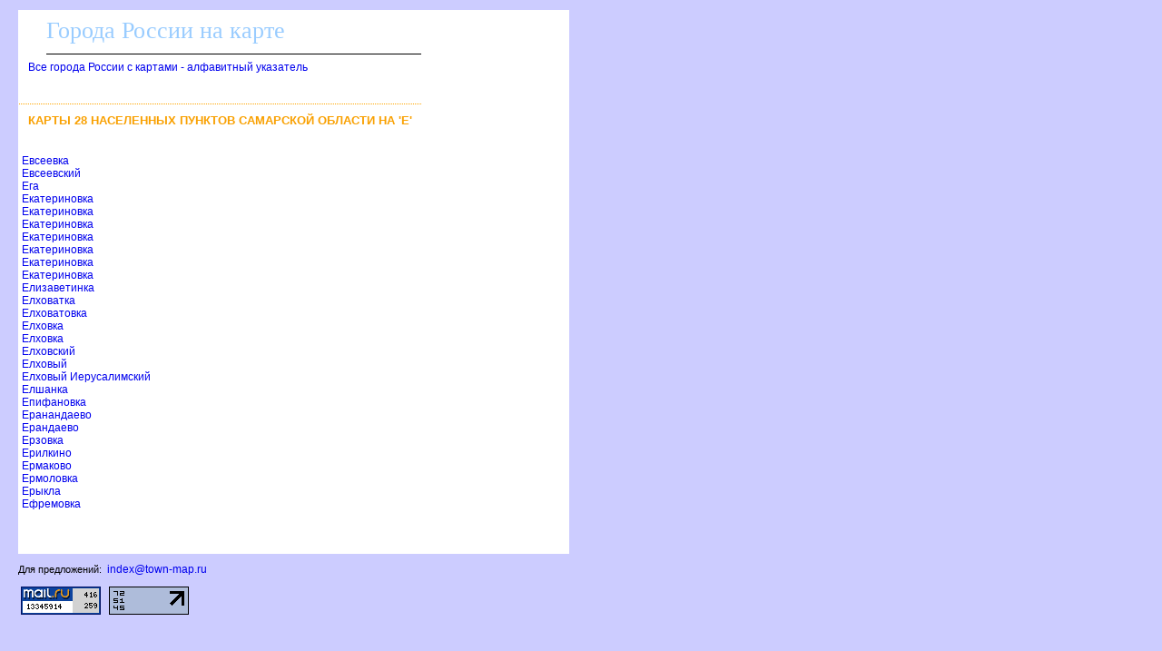

--- FILE ---
content_type: text/html
request_url: http://town-map.ru/65_5.htm
body_size: 8208
content:
<html><head><title>Самарская область - карты 28 городов, поселков, сел на Е : Евсеевка - Ефремовка</title>

<meta http-equiv='Content-Type' content='text/html; charset=windows-1251'>
<META NAME="DESCRIPTION" CONTENT="Самарская область - карты 28 городов, поселков, сел на Е : Евсеевка - Ефремовка"></head><body><!--LiveInternet counter--><script type="text/javascript"><!--
new Image().src = "http://counter.yadro.ru/hit?r"+
escape(document.referrer)+((typeof(screen)=="undefined")?"":
";s"+screen.width+"*"+screen.height+"*"+(screen.colorDepth?
screen.colorDepth:screen.pixelDepth))+";u"+escape(document.URL)+
";"+Math.random();//--></script><!--/LiveInternet-->

<!--Rating@Mail.ru COUNTER--><script language="JavaScript" type="text/javascript"><!--
d=document;var a='';a+=';r='+escape(d.referrer)
js=10//--></script><script language="JavaScript1.1" type="text/javascript"><!--
a+=';j='+navigator.javaEnabled()
js=11//--></script><script language="JavaScript1.2" type="text/javascript"><!--
s=screen;a+=';s='+s.width+'*'+s.height
a+=';d='+(s.colorDepth?s.colorDepth:s.pixelDepth)
js=12//--></script><script language="JavaScript1.3" type="text/javascript"><!--
js=13//--></script><script language="JavaScript" type="text/javascript"><!--
d.write('<IMG src="http://d1.cd.b6.a1.top.mail.ru/counter'+
'?id=1495496;js='+js+a+';rand='+Math.random()+
'" height="1" width="1" alt="top.mail.ru" border="0" />')
if(11<js)d.write('<'+'!-- ')//--></script><noscript><img
src="http://d1.cd.b6.a1.top.mail.ru/counter?js=na;id=1495496"
height="1" width="1" alt="top.mail.ru" border="0" /></noscript><script language="JavaScript" type="text/javascript"><!--
if(11<js)d.write('--'+'>')//--></script><!--/COUNTER-->

<STYLE type='text/css'>
<!--
body {
  font-family: Verdana, Arial, Helvetica, sans-serif; font-size: 11px;
  background-color: #ccccff;
  margin-top:10px;
  margin-bottom:10px;
  margin-left:20px;
  margin-right:20px;
}
table { font-family: Verdana, Arial, Helvetica, sans-serif; font-size: 11px; border-collapse: collapse; /*border-top: hidden ; */empty-cells: show; }
td { font-family: Verdana, Arial, Helvetica, sans-serif; font-size: 13px;}
TH{ text-align:left;background:#4faad8;font-weight:bold;color:white;}

a {
  font-family: Verdana, Arial, Helvetica, sans-serif; font-size: 12px;
  text-decoration: none;
  margin-left:3px;
  margin-right:3px;
}

a:hover {
    background: #e0ffff;
}

H1
{
  border-top:1px dotted #ffa500;
  font-size: 13px;
  color:#f9a000;
  text-align:center;
  text-transform: uppercase;
  padding:10px;
}
h2
{
  font-family: Verdana, Arial, Helvetica, sans-serif; font-size: 13px;
  font-weight: bold;
  text-transform: uppercase;
  color:#3d4198;
  text-align:center;
}
h3
{
  font-family: Verdana, Arial, Helvetica, sans-serif; font-size: 13px;
  font-weight: bold;
  text-transform: uppercase;
  color:black;
  text-align:left;
}
.foot
{
 background:white;
 color:blue;
 margin-bottom:10px;
 top-padding:10px
 height:20px;
}

.head
{
 font-family: Arial, sans-serif;
 background:white;
 border-bottom:1px solid black;
 font-size:26px;
 font-family: Verdana;
 text-align:left;
 color:#99ccff;
 margin-left:30px;
 margin-bottom:5px;
 margin-top:5px;
 height:40px;
}

.abs3
{
 position:absolute;
 color:white;
 font-size: 20px;
 align:left;
 top:180px;
 left:100px;
 width:200px;
 height:20px;
}
.abs2
{
 border:1px solid #ffd177;
 background-color:white;
 font-weight: bold;
 padding:2px;
 color:black;
 font-size: 14px;
 align:left;
 height:16px;
}

p
{
 text-align:justify;
 font-size:16px;
 font-family: Verdana, Arial, Helvetica, sans-serif; font-size: 11px;
 text-indent:30px;
 margin:20px;
}

.ablock
{
  margin:7px;
}

p
{
 font-size:13px ;
 font-family: Verdana, Arial, Helvetica, sans-serif;
}

.bblock
{
 background:white;
 padding:5px;
}
-->
</STYLE>
<table class=bblock border=0><tr valign=top><td><style type="text/css">
<!--
#map div[style*="background-color: white;"] { display: none; }
#map div[style*="background-color: rgba(0, 0, 0, 0.5);"] { display: none; }
-->
</style>
</td><td rowspan=2><style>
.sticky {
  position: sticky;
  top: 2px;
}
</style>
<table class="sticky" border="0" cellpadding="0" cellspacing="0" width=160>
<tr><td width=160>
<div class="SeNedR325392"></div>
            <script>
                window.k_init = window.k_init || [];
                k_init.push({
                    id: 'SeNedR325392',
                    type: 'bn',
                    domain: 'hdbcome.com',
                    refresh: false,
                    next: 0
                });
                
                var s = document.createElement('script');
                s.setAttribute('async', true);
                s.setAttribute('charset', 'utf-8');
                s.setAttribute('data-cfasync', false);
                s.src = 'https://hdbcome.com/e0eby3ds.js'; 
                document.head && document.head.appendChild(s);
            </script>
</td></tr>
</table>

</td></tr>
<tr valign=top><td><div><div class=head>Города России на карте</div><a name=up></a><nocharset><div class=ablock><A HREF="/index.html">Все города России с картами - алфавитный указатель</A>
</div><br><table width=100%><tr class=ablock><td align=left></td><td align=right>
</td></tr></table><h1>Карты 28 населенных пунктов Самарской области на <b>'Е</b>'</h1><p></p>

<script src="https://gsimvqfghc.com/script.js"></script>

<p></p>
<a href=yevseyevka_65_520500_502700.htm>Евсеевка</a><br><a href=yevseyevskiy_65_520500_502700.htm>Евсеевский</a><br><a href=yega_65_533300_515900.htm>Ега</a><br><a href=yekaterinovka_65_523900_494800.htm>Екатериновка</a><br><a href=yekaterinovka_65_524204_482233.htm>Екатериновка</a><br><a href=yekaterinovka_65_530512_492649.htm>Екатериновка</a><br><a href=yekaterinovka_65_532600_505600.htm>Екатериновка</a><br><a href=yekaterinovka_65_533500_501800.htm>Екатериновка</a><br><a href=yekaterinovka_65_533900_510400.htm>Екатериновка</a><br><a href=yekaterinovka_65_540400_511300.htm>Екатериновка</a><br><a href=yelizavetinka_65_542100_520900.htm>Елизаветинка</a><br><a href=yelkhovatka_65_531800_515300.htm>Елховатка</a><br><a href=yelkhovatovka_65_531800_515300.htm>Елховатовка</a><br><a href=yelkhovka_65_530436_491040.htm>Елховка</a><br><a href=yelkhovka_65_535100_501800.htm>Елховка</a><br><a href=yelkhovskiy_65_530436_491040.htm>Елховский</a><br><a href=yelkhovyy_65_530436_491040.htm>Елховый</a><br><a href=yelkhovyy_iyerusalimskiy_65_530436_491040.htm>Елховый Иерусалимский</a><br><a href=yelshanka_65_535000_505000.htm>Елшанка</a><br><a href=yepifanovka_65_533557_482451.htm>Епифановка</a><br><a href=yeranandayevo_65_542300_502600.htm>Еранандаево</a><br><a href=yerandayevo_65_542300_502600.htm>Ерандаево</a><br><a href=yerzovka_65_533000_514000.htm>Ерзовка</a><br><a href=yerilkino_65_541400_522100.htm>Ерилкино</a><br><a href=yermakovo_65_531000_493800.htm>Ермаково</a><br><a href=yermolovka_65_541100_505600.htm>Ермоловка</a><br><a href=yerykla_65_542400_520100.htm>Ерыкла</a><br><a href=yefremovka_65_525000_511300.htm>Ефремовка</a><br>
</div></td></tr><tr><td><br>
<div id="xqfqrg706aq"><script>!(function(w,m){(w[m]||(w[m]=[]))&&w[m].push({id:'xqfqrg706aq',block:'128412',site_id:'23647'});})(window, 'mtzBlocks');</script></div>
<br><br>

</td></tr></table>
<div class=foot></div><div class='dlia_predl'>
Для предложений: <a href='mailto:index@town-map.ru'>index@town-map.ru</a>
</div>
<br>

<!--Rating@Mail.ru LOGO--><a target=_top
href="http://top.mail.ru/jump?from=1495496"><img
SRC="http://d1.cd.b6.a1.top.mail.ru/counter?id=1495496;t=210;l=1"
border=0 height=31 width=88
alt="Рейтинг@Mail.ru"/></a><!--/LOGO-->

<!--LiveInternet logo--><a href="http://www.liveinternet.ru/click"
target=_blank><img src="http://counter.yadro.ru/logo?16.10"
title="LiveInternet: показано число просмотров за 24 часа, посетителей за 24 часа и за сегодня"
alt="" border=0 width=88 height=31></a><!--/LiveInternet-->
</body></html>